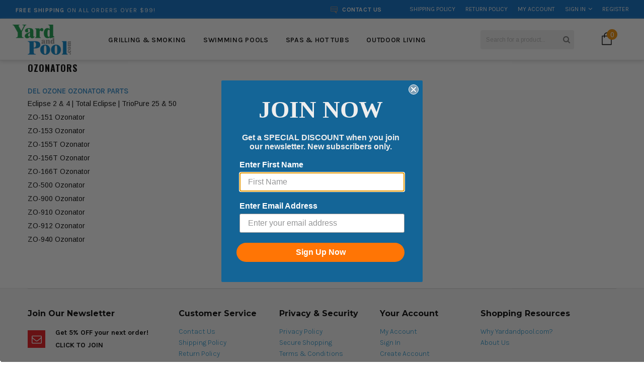

--- FILE ---
content_type: text/css
request_url: https://yardandpool.com/cdn/shop/t/10/assets/theme-styles-setting.css?v=9912161393229182551636155219
body_size: 1017
content:
html,body{font:400 14px/22px Arimo;color:#010101}h1{font:600 25px/1.25 Karla,sans-serif}h2{font:500 18px/1.35 Oswald,sans-serif}h3,.product-shop .product-title a{font:400 17px/1.35 Oswald,sans-serif;color:#000}h4{font:600 15px/1.25 Karla,sans-serif;color:#000}h5{font:700 14px/1.35 Arimo;color:#000}h6{font:400 14px/1.25 Karla,Arial}a,a:hover,a:focus{color:#010101}input,textarea,select{border:1px solid #dedede}.col-main label,.quick-view .swatch .header,.quickview-qty,.quick-view .total-price label,.swatch .header{color:#000}table{background:#fff;border:1px solid #dedede}table th{color:#000;font-weight:700}table td,table th{border-bottom:1px solid #dedede}table tbody th{border-right:1px solid #dedede}.breadcrumb a,.breadcrumb span{text-transform:capitalize}.page-header h2 a{color:#000}#dropdown-cart .actions .btn,.quick-view .product-shop .btn,.product-shop #add-to-cart-form .btn,a.wishlist span,.product-list button.wishlist{font:400 14px/1.25 Karla,Arial}.toolbar.toolbar-bottom,.pagination-page li.text a,.content-blog .list-blog .des{color:#010101}.sidebar-links .widget-content>ul>li>a{color:#010101}.sidebar-links .widget-content>ul>li>a.focus:before,.sidebar-links .widget-content>ul>li>a.active:before,.sidebar-links .widget-content>ul>li>a:hover:before{background:#010101}.sidebar .widget-title{border-top-color:#dedede;border-top-style:solid}.swatch input:checked+label,.swatch label:hover{border-color:#000}.panel-group .panel-title>a,.custom_size_chart_des p strong{color:#000}.widget-tags li a,.user-tags li a,.product-shop .tags a,.content-blog .list-blog h4 a{color:#000}.site-header.on,body{background-color:#fff}.widget-title fieldset.box-title{border-top-style:solid;border-top-color:#7f7f7f}.btn,.btn-secondary,.text-continue a,.spr-summary-actions a,#get-rates-submit,.blog-detail .action-btn a,.cart-list a.remove,.cart-list input.update,.products-grid .product-item .btn,.content-blog .list-blog .button a,.infinite-scrolling a,.infinite-scrolling-homepage a,.block-banner-content a.button-banner,.quick-view .product-shop .btn,#dropdown-cart .text-cart a{font:700 13px Montserrat,sans-serif!important;letter-spacing:.02em!important}.btn,.btn-secondary,.text-continue a,.spr-summary-actions a,.infinite-scrolling a,.infinite-scrolling-homepage a,.block-banner-content a.button-banner,.content-blog .list-blog .button a{background:#fff;color:#000;border-color:#000}.btn:hover,.btn-secondary:hover,.text-continue a:hover,.spr-summary-actions a:hover,.infinite-scrolling a:hover,.infinite-scrolling-homepage a:hover,.block-banner-content a.button-banner:hover,.content-blog .list-blog .button a:hover{background:#000;color:#fff;border-color:#000}#get-rates-submit,.quick-view .product-shop .btn,.product-shop #add-to-cart-form .btn,#customer_login .action-btn input{background:#f4590d;color:#fff;border-color:#f4590d}#get-rates-submit:hover,.quick-view .product-shop .btn:hover,.product-shop #add-to-cart-form .btn:hover,#customer_login .action-btn input:hover{background:#000;color:#fff;border-color:#000}#dropdown-cart .actions .btn,.cart-row .btn,.customer-links .action-btn a{background:#ea3c03;color:#fff;border-color:#ea3c03}#dropdown-cart .actions .btn:hover,.cart-row .btn:hover,.customer-links .action-btn a:hover{background:#07ca49;color:#fff;border-color:#000}.product-title,.product-name a,.ajax-product-title,.site-nav-dropdown .grid-view-item .grid-view-item_title a{color:#000}.regular-product,table.wishlist-product p>span{color:#000}.old-price{color:#aaa;font-style:italic}.special-price,.price.on-sale{color:#e0310b}.widget-title fieldset.box-title legend{font:700 14px/1.35 Arimo;color:#000}.content-blog h4,.comment-form .btn-secondary,.header-panel-bottom .free_shipping,.template-customers-addresses .grid .large--right a,.toolbar label,input.btn.left,.banner-home-bottom .banner-image p{font:400 14px/1.25 Karla,Arial}@media (min-width: 768px){.template-collection .sidebar{display:block!important}}@media (max-width: 767px){.template-collection .sidebar{display:none}.template-collection #displayTextLeft{display:block}}.template-product .sidebar{display:none!important}.template-product .col-main{width:100%!important}@media (max-width: 767px){.template-product #displayTextLeft{display:none}}.quick-view .selector-wrapper{display:none}.products-grid .product-des{bottom:0}.sidebar .widget-title,.refined-widgets>span,.widget-featured-product .widget-title h3,.sidebar .sidebar-cms-custom .widget-title h5{font:500 18px/1.35 Oswald,sans-serif}.related-products,.recently-viewed-products,.special-offers,.panel-group .panel-heading{border-top-color:#dedede;border-top-style:solid}.Facebook a{background:#000}.Facebook a:hover{background:#4a73bd}.Twitter a{background:#000}.Twitter a:hover{background:#46b0e2}.Pinterest a{background:#000}.Pinterest a:hover{background:#cc2127}.youtube a{background:#000}.youtube a:hover{background:#cf3427}.Google-plus a{background:#000}.Google-plus a:hover{background:#ea3b02}. a{background:}. a:hover{background:}.product-title{color:#000;font:700 14px/20px Karla,Aria}.product-title:hover,.products-grid .wishlist:hover{color:#178dc9}.regular-product{color:#178dc9;font:400 16px/20px Karla,Aria}.special-price{color:#e0310b;font:700 16px/20px Karla,Aria}.products-grid .product-item .btn{background:#fff;color:#000}.products-grid .product-item .btn:hover{background:#000;color:#fff}.label.label-sale{background:#e0320a;color:#fff}.label.label-sale span{color:#fff}.product-label div.label-new{background:#2c8cce}.product-label div.label-new span{color:#fff}.sidebar .widget-title,.sidebar .widget-title h3,.sidebar .widget-title h5,.refined-widgets>span{color:#000}.sidebar-links .widget-content>ul>li>a{font:600 14px/20px Karla,Arial;color:#000}.sidebar-links .widget-content>ul>li>a:hover{color:#f08d00}.sidebar-links .widget-content>ul>li>a.active,.sidebar .article a{color:#2c8cce}.sidebar-custom input[type=checkbox]+label,.link_cms{color:#2c8cce}.btn{font:700 13px Montserrat,sans-serif}.home-instagram .btn,.content-blog .list-blog .button a,.blog-detail .action-btn a,.text-continue a,.customer-links input[value=Login],.action-btn input[value="Create an account"],.ajax-success-modal .btn-secondary,.collection-title .btn{background:#fff;border:1px solid;color:#000}.home-instagram .btn:hover,.content-blog .list-blog .button a:hover,.blog-detail .action-btn a:hover,.text-continue a:hover,.customer-links input[value=Login]:hover,.action-btn input[value="Create an account"]:hover,.collection-title .btn:hover,.ajax-success-modal .btn-secondary:hover{background:#000;border:1px solid #000000;color:#fff}.ajax-success-modal .btn-secondary{background:#fff!important;border:1px solid!important;color:#000!important}.ajax-success-modal .btn-secondary:hover{background:#000!important;border:1px solid #000000!important;color:#fff!important}.page-header.collection .toolbar button.dropdown-toggle{font:400 14px/22px Arimo!important}.product-item .product-bottom .action .btn{background:#f7f7f7;color:#000;border-color:#d8d8d8}.product-item .product-bottom .action .btn:hover{background:#f7f7f7;color:#178dc9;border-color:#d8d8d8}.hc-shop-pay-installments{display:flex;width:100%}
/*# sourceMappingURL=/cdn/shop/t/10/assets/theme-styles-setting.css.map?v=9912161393229182551636155219 */


--- FILE ---
content_type: application/javascript; charset=utf-8
request_url: https://recommendations.loopclub.io/v2/storefront/template/?theme_id=83537756256&page=yardandpool.com%2Fpages%2Fozonators&r_type=page&r_id=6642303092&page_type=other&currency=USD&shop=yardandpool-com.myshopify.com&locale=en&screen=desktop&qs=%7B%7D&cbt=true&cbs=true&callback=jsonp_callback_56052
body_size: 501
content:
jsonp_callback_56052({"visit_id":"1769817168-18f89dbb-37a3-4e0b-8501-02985dd90b1f","widgets":[],"product":{},"shop":{"id":15544,"domain":"yardandpool.com","name":"yardandpool-com.myshopify.com","currency":"USD","currency_format":"<span class=money>${{amount}}</span>","css":".rktheme-bundle-container {\n    margin-left: 0;\n}\n\n.rktheme-product-image {\n    object-fit: contain;\n}\n\na.rktheme-product-title {\n    font: 700 14px/20px Karla,Aria;\n}\n\nspan.rktheme-product-price.rktheme-product-price--original {\n    font: 400 16px/20px Karla,Aria;\n}\n\n.rktheme-product-reviews-badge span.spr-badge-caption {\n    display: none;\n}\n\n.rktheme-product-reviews-badge {\n    width: 100%;\n}\n\nh3.rktheme-widget-title {\n    font-weight: 500;\n}\n\n@media (min-width: 768px) {\n    #rk-widget-198423,\n    #rk-widget-200881,\n    body.template-index .rktheme-widget-container {\n        width: 760px;\n    }\n}\n\n@media (min-width: 992px) {\n    #rk-widget-198423,\n    #rk-widget-200881,\n    body.template-index .rktheme-widget-container {\n        width: 980px;\n    }\n}\n\n@media (min-width: 1200px) {\n    #rk-widget-198423,\n    #rk-widget-200881,\n    body.template-index .rktheme-widget-container {\n        width: 1200px;\n    }\n}\n\n#rk-widget-198423,\n#rk-widget-200881,\nbody.template-index .rktheme-widget-container {\n    padding-right: 15px;\n    padding-left: 15px;\n}\n\n#rk-widget-198423,\n#rk-widget-200881,\nbody.template-index .rktheme-widget-container {\n    margin-right: auto;\n    margin-left: auto;\n}","show_compare_at":true,"enabled_presentment_currencies":["CAD","USD"],"extra":{},"product_reviews_app":"judge_me","swatch_app":null,"js":"","translations":{},"analytics_enabled":[],"pixel_enabled":false},"theme":{},"user_id":"1769817168-3dfb8b6e-cb7c-4497-b82f-80d427f3f51d"});